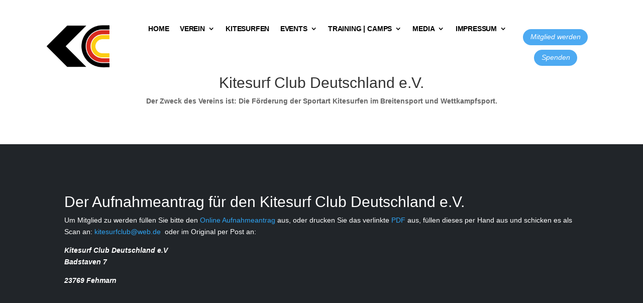

--- FILE ---
content_type: text/html; charset=utf-8
request_url: https://www.google.com/recaptcha/api2/anchor?ar=1&k=6LdDX4EaAAAAAOFn6aIlkgHr4X4n3z-ZDDmZrWwx&co=aHR0cHM6Ly9raXRlc3VyZmNsdWIuZGU6NDQz&hl=en&v=PoyoqOPhxBO7pBk68S4YbpHZ&size=invisible&anchor-ms=20000&execute-ms=30000&cb=kasmecu30swr
body_size: 48509
content:
<!DOCTYPE HTML><html dir="ltr" lang="en"><head><meta http-equiv="Content-Type" content="text/html; charset=UTF-8">
<meta http-equiv="X-UA-Compatible" content="IE=edge">
<title>reCAPTCHA</title>
<style type="text/css">
/* cyrillic-ext */
@font-face {
  font-family: 'Roboto';
  font-style: normal;
  font-weight: 400;
  font-stretch: 100%;
  src: url(//fonts.gstatic.com/s/roboto/v48/KFO7CnqEu92Fr1ME7kSn66aGLdTylUAMa3GUBHMdazTgWw.woff2) format('woff2');
  unicode-range: U+0460-052F, U+1C80-1C8A, U+20B4, U+2DE0-2DFF, U+A640-A69F, U+FE2E-FE2F;
}
/* cyrillic */
@font-face {
  font-family: 'Roboto';
  font-style: normal;
  font-weight: 400;
  font-stretch: 100%;
  src: url(//fonts.gstatic.com/s/roboto/v48/KFO7CnqEu92Fr1ME7kSn66aGLdTylUAMa3iUBHMdazTgWw.woff2) format('woff2');
  unicode-range: U+0301, U+0400-045F, U+0490-0491, U+04B0-04B1, U+2116;
}
/* greek-ext */
@font-face {
  font-family: 'Roboto';
  font-style: normal;
  font-weight: 400;
  font-stretch: 100%;
  src: url(//fonts.gstatic.com/s/roboto/v48/KFO7CnqEu92Fr1ME7kSn66aGLdTylUAMa3CUBHMdazTgWw.woff2) format('woff2');
  unicode-range: U+1F00-1FFF;
}
/* greek */
@font-face {
  font-family: 'Roboto';
  font-style: normal;
  font-weight: 400;
  font-stretch: 100%;
  src: url(//fonts.gstatic.com/s/roboto/v48/KFO7CnqEu92Fr1ME7kSn66aGLdTylUAMa3-UBHMdazTgWw.woff2) format('woff2');
  unicode-range: U+0370-0377, U+037A-037F, U+0384-038A, U+038C, U+038E-03A1, U+03A3-03FF;
}
/* math */
@font-face {
  font-family: 'Roboto';
  font-style: normal;
  font-weight: 400;
  font-stretch: 100%;
  src: url(//fonts.gstatic.com/s/roboto/v48/KFO7CnqEu92Fr1ME7kSn66aGLdTylUAMawCUBHMdazTgWw.woff2) format('woff2');
  unicode-range: U+0302-0303, U+0305, U+0307-0308, U+0310, U+0312, U+0315, U+031A, U+0326-0327, U+032C, U+032F-0330, U+0332-0333, U+0338, U+033A, U+0346, U+034D, U+0391-03A1, U+03A3-03A9, U+03B1-03C9, U+03D1, U+03D5-03D6, U+03F0-03F1, U+03F4-03F5, U+2016-2017, U+2034-2038, U+203C, U+2040, U+2043, U+2047, U+2050, U+2057, U+205F, U+2070-2071, U+2074-208E, U+2090-209C, U+20D0-20DC, U+20E1, U+20E5-20EF, U+2100-2112, U+2114-2115, U+2117-2121, U+2123-214F, U+2190, U+2192, U+2194-21AE, U+21B0-21E5, U+21F1-21F2, U+21F4-2211, U+2213-2214, U+2216-22FF, U+2308-230B, U+2310, U+2319, U+231C-2321, U+2336-237A, U+237C, U+2395, U+239B-23B7, U+23D0, U+23DC-23E1, U+2474-2475, U+25AF, U+25B3, U+25B7, U+25BD, U+25C1, U+25CA, U+25CC, U+25FB, U+266D-266F, U+27C0-27FF, U+2900-2AFF, U+2B0E-2B11, U+2B30-2B4C, U+2BFE, U+3030, U+FF5B, U+FF5D, U+1D400-1D7FF, U+1EE00-1EEFF;
}
/* symbols */
@font-face {
  font-family: 'Roboto';
  font-style: normal;
  font-weight: 400;
  font-stretch: 100%;
  src: url(//fonts.gstatic.com/s/roboto/v48/KFO7CnqEu92Fr1ME7kSn66aGLdTylUAMaxKUBHMdazTgWw.woff2) format('woff2');
  unicode-range: U+0001-000C, U+000E-001F, U+007F-009F, U+20DD-20E0, U+20E2-20E4, U+2150-218F, U+2190, U+2192, U+2194-2199, U+21AF, U+21E6-21F0, U+21F3, U+2218-2219, U+2299, U+22C4-22C6, U+2300-243F, U+2440-244A, U+2460-24FF, U+25A0-27BF, U+2800-28FF, U+2921-2922, U+2981, U+29BF, U+29EB, U+2B00-2BFF, U+4DC0-4DFF, U+FFF9-FFFB, U+10140-1018E, U+10190-1019C, U+101A0, U+101D0-101FD, U+102E0-102FB, U+10E60-10E7E, U+1D2C0-1D2D3, U+1D2E0-1D37F, U+1F000-1F0FF, U+1F100-1F1AD, U+1F1E6-1F1FF, U+1F30D-1F30F, U+1F315, U+1F31C, U+1F31E, U+1F320-1F32C, U+1F336, U+1F378, U+1F37D, U+1F382, U+1F393-1F39F, U+1F3A7-1F3A8, U+1F3AC-1F3AF, U+1F3C2, U+1F3C4-1F3C6, U+1F3CA-1F3CE, U+1F3D4-1F3E0, U+1F3ED, U+1F3F1-1F3F3, U+1F3F5-1F3F7, U+1F408, U+1F415, U+1F41F, U+1F426, U+1F43F, U+1F441-1F442, U+1F444, U+1F446-1F449, U+1F44C-1F44E, U+1F453, U+1F46A, U+1F47D, U+1F4A3, U+1F4B0, U+1F4B3, U+1F4B9, U+1F4BB, U+1F4BF, U+1F4C8-1F4CB, U+1F4D6, U+1F4DA, U+1F4DF, U+1F4E3-1F4E6, U+1F4EA-1F4ED, U+1F4F7, U+1F4F9-1F4FB, U+1F4FD-1F4FE, U+1F503, U+1F507-1F50B, U+1F50D, U+1F512-1F513, U+1F53E-1F54A, U+1F54F-1F5FA, U+1F610, U+1F650-1F67F, U+1F687, U+1F68D, U+1F691, U+1F694, U+1F698, U+1F6AD, U+1F6B2, U+1F6B9-1F6BA, U+1F6BC, U+1F6C6-1F6CF, U+1F6D3-1F6D7, U+1F6E0-1F6EA, U+1F6F0-1F6F3, U+1F6F7-1F6FC, U+1F700-1F7FF, U+1F800-1F80B, U+1F810-1F847, U+1F850-1F859, U+1F860-1F887, U+1F890-1F8AD, U+1F8B0-1F8BB, U+1F8C0-1F8C1, U+1F900-1F90B, U+1F93B, U+1F946, U+1F984, U+1F996, U+1F9E9, U+1FA00-1FA6F, U+1FA70-1FA7C, U+1FA80-1FA89, U+1FA8F-1FAC6, U+1FACE-1FADC, U+1FADF-1FAE9, U+1FAF0-1FAF8, U+1FB00-1FBFF;
}
/* vietnamese */
@font-face {
  font-family: 'Roboto';
  font-style: normal;
  font-weight: 400;
  font-stretch: 100%;
  src: url(//fonts.gstatic.com/s/roboto/v48/KFO7CnqEu92Fr1ME7kSn66aGLdTylUAMa3OUBHMdazTgWw.woff2) format('woff2');
  unicode-range: U+0102-0103, U+0110-0111, U+0128-0129, U+0168-0169, U+01A0-01A1, U+01AF-01B0, U+0300-0301, U+0303-0304, U+0308-0309, U+0323, U+0329, U+1EA0-1EF9, U+20AB;
}
/* latin-ext */
@font-face {
  font-family: 'Roboto';
  font-style: normal;
  font-weight: 400;
  font-stretch: 100%;
  src: url(//fonts.gstatic.com/s/roboto/v48/KFO7CnqEu92Fr1ME7kSn66aGLdTylUAMa3KUBHMdazTgWw.woff2) format('woff2');
  unicode-range: U+0100-02BA, U+02BD-02C5, U+02C7-02CC, U+02CE-02D7, U+02DD-02FF, U+0304, U+0308, U+0329, U+1D00-1DBF, U+1E00-1E9F, U+1EF2-1EFF, U+2020, U+20A0-20AB, U+20AD-20C0, U+2113, U+2C60-2C7F, U+A720-A7FF;
}
/* latin */
@font-face {
  font-family: 'Roboto';
  font-style: normal;
  font-weight: 400;
  font-stretch: 100%;
  src: url(//fonts.gstatic.com/s/roboto/v48/KFO7CnqEu92Fr1ME7kSn66aGLdTylUAMa3yUBHMdazQ.woff2) format('woff2');
  unicode-range: U+0000-00FF, U+0131, U+0152-0153, U+02BB-02BC, U+02C6, U+02DA, U+02DC, U+0304, U+0308, U+0329, U+2000-206F, U+20AC, U+2122, U+2191, U+2193, U+2212, U+2215, U+FEFF, U+FFFD;
}
/* cyrillic-ext */
@font-face {
  font-family: 'Roboto';
  font-style: normal;
  font-weight: 500;
  font-stretch: 100%;
  src: url(//fonts.gstatic.com/s/roboto/v48/KFO7CnqEu92Fr1ME7kSn66aGLdTylUAMa3GUBHMdazTgWw.woff2) format('woff2');
  unicode-range: U+0460-052F, U+1C80-1C8A, U+20B4, U+2DE0-2DFF, U+A640-A69F, U+FE2E-FE2F;
}
/* cyrillic */
@font-face {
  font-family: 'Roboto';
  font-style: normal;
  font-weight: 500;
  font-stretch: 100%;
  src: url(//fonts.gstatic.com/s/roboto/v48/KFO7CnqEu92Fr1ME7kSn66aGLdTylUAMa3iUBHMdazTgWw.woff2) format('woff2');
  unicode-range: U+0301, U+0400-045F, U+0490-0491, U+04B0-04B1, U+2116;
}
/* greek-ext */
@font-face {
  font-family: 'Roboto';
  font-style: normal;
  font-weight: 500;
  font-stretch: 100%;
  src: url(//fonts.gstatic.com/s/roboto/v48/KFO7CnqEu92Fr1ME7kSn66aGLdTylUAMa3CUBHMdazTgWw.woff2) format('woff2');
  unicode-range: U+1F00-1FFF;
}
/* greek */
@font-face {
  font-family: 'Roboto';
  font-style: normal;
  font-weight: 500;
  font-stretch: 100%;
  src: url(//fonts.gstatic.com/s/roboto/v48/KFO7CnqEu92Fr1ME7kSn66aGLdTylUAMa3-UBHMdazTgWw.woff2) format('woff2');
  unicode-range: U+0370-0377, U+037A-037F, U+0384-038A, U+038C, U+038E-03A1, U+03A3-03FF;
}
/* math */
@font-face {
  font-family: 'Roboto';
  font-style: normal;
  font-weight: 500;
  font-stretch: 100%;
  src: url(//fonts.gstatic.com/s/roboto/v48/KFO7CnqEu92Fr1ME7kSn66aGLdTylUAMawCUBHMdazTgWw.woff2) format('woff2');
  unicode-range: U+0302-0303, U+0305, U+0307-0308, U+0310, U+0312, U+0315, U+031A, U+0326-0327, U+032C, U+032F-0330, U+0332-0333, U+0338, U+033A, U+0346, U+034D, U+0391-03A1, U+03A3-03A9, U+03B1-03C9, U+03D1, U+03D5-03D6, U+03F0-03F1, U+03F4-03F5, U+2016-2017, U+2034-2038, U+203C, U+2040, U+2043, U+2047, U+2050, U+2057, U+205F, U+2070-2071, U+2074-208E, U+2090-209C, U+20D0-20DC, U+20E1, U+20E5-20EF, U+2100-2112, U+2114-2115, U+2117-2121, U+2123-214F, U+2190, U+2192, U+2194-21AE, U+21B0-21E5, U+21F1-21F2, U+21F4-2211, U+2213-2214, U+2216-22FF, U+2308-230B, U+2310, U+2319, U+231C-2321, U+2336-237A, U+237C, U+2395, U+239B-23B7, U+23D0, U+23DC-23E1, U+2474-2475, U+25AF, U+25B3, U+25B7, U+25BD, U+25C1, U+25CA, U+25CC, U+25FB, U+266D-266F, U+27C0-27FF, U+2900-2AFF, U+2B0E-2B11, U+2B30-2B4C, U+2BFE, U+3030, U+FF5B, U+FF5D, U+1D400-1D7FF, U+1EE00-1EEFF;
}
/* symbols */
@font-face {
  font-family: 'Roboto';
  font-style: normal;
  font-weight: 500;
  font-stretch: 100%;
  src: url(//fonts.gstatic.com/s/roboto/v48/KFO7CnqEu92Fr1ME7kSn66aGLdTylUAMaxKUBHMdazTgWw.woff2) format('woff2');
  unicode-range: U+0001-000C, U+000E-001F, U+007F-009F, U+20DD-20E0, U+20E2-20E4, U+2150-218F, U+2190, U+2192, U+2194-2199, U+21AF, U+21E6-21F0, U+21F3, U+2218-2219, U+2299, U+22C4-22C6, U+2300-243F, U+2440-244A, U+2460-24FF, U+25A0-27BF, U+2800-28FF, U+2921-2922, U+2981, U+29BF, U+29EB, U+2B00-2BFF, U+4DC0-4DFF, U+FFF9-FFFB, U+10140-1018E, U+10190-1019C, U+101A0, U+101D0-101FD, U+102E0-102FB, U+10E60-10E7E, U+1D2C0-1D2D3, U+1D2E0-1D37F, U+1F000-1F0FF, U+1F100-1F1AD, U+1F1E6-1F1FF, U+1F30D-1F30F, U+1F315, U+1F31C, U+1F31E, U+1F320-1F32C, U+1F336, U+1F378, U+1F37D, U+1F382, U+1F393-1F39F, U+1F3A7-1F3A8, U+1F3AC-1F3AF, U+1F3C2, U+1F3C4-1F3C6, U+1F3CA-1F3CE, U+1F3D4-1F3E0, U+1F3ED, U+1F3F1-1F3F3, U+1F3F5-1F3F7, U+1F408, U+1F415, U+1F41F, U+1F426, U+1F43F, U+1F441-1F442, U+1F444, U+1F446-1F449, U+1F44C-1F44E, U+1F453, U+1F46A, U+1F47D, U+1F4A3, U+1F4B0, U+1F4B3, U+1F4B9, U+1F4BB, U+1F4BF, U+1F4C8-1F4CB, U+1F4D6, U+1F4DA, U+1F4DF, U+1F4E3-1F4E6, U+1F4EA-1F4ED, U+1F4F7, U+1F4F9-1F4FB, U+1F4FD-1F4FE, U+1F503, U+1F507-1F50B, U+1F50D, U+1F512-1F513, U+1F53E-1F54A, U+1F54F-1F5FA, U+1F610, U+1F650-1F67F, U+1F687, U+1F68D, U+1F691, U+1F694, U+1F698, U+1F6AD, U+1F6B2, U+1F6B9-1F6BA, U+1F6BC, U+1F6C6-1F6CF, U+1F6D3-1F6D7, U+1F6E0-1F6EA, U+1F6F0-1F6F3, U+1F6F7-1F6FC, U+1F700-1F7FF, U+1F800-1F80B, U+1F810-1F847, U+1F850-1F859, U+1F860-1F887, U+1F890-1F8AD, U+1F8B0-1F8BB, U+1F8C0-1F8C1, U+1F900-1F90B, U+1F93B, U+1F946, U+1F984, U+1F996, U+1F9E9, U+1FA00-1FA6F, U+1FA70-1FA7C, U+1FA80-1FA89, U+1FA8F-1FAC6, U+1FACE-1FADC, U+1FADF-1FAE9, U+1FAF0-1FAF8, U+1FB00-1FBFF;
}
/* vietnamese */
@font-face {
  font-family: 'Roboto';
  font-style: normal;
  font-weight: 500;
  font-stretch: 100%;
  src: url(//fonts.gstatic.com/s/roboto/v48/KFO7CnqEu92Fr1ME7kSn66aGLdTylUAMa3OUBHMdazTgWw.woff2) format('woff2');
  unicode-range: U+0102-0103, U+0110-0111, U+0128-0129, U+0168-0169, U+01A0-01A1, U+01AF-01B0, U+0300-0301, U+0303-0304, U+0308-0309, U+0323, U+0329, U+1EA0-1EF9, U+20AB;
}
/* latin-ext */
@font-face {
  font-family: 'Roboto';
  font-style: normal;
  font-weight: 500;
  font-stretch: 100%;
  src: url(//fonts.gstatic.com/s/roboto/v48/KFO7CnqEu92Fr1ME7kSn66aGLdTylUAMa3KUBHMdazTgWw.woff2) format('woff2');
  unicode-range: U+0100-02BA, U+02BD-02C5, U+02C7-02CC, U+02CE-02D7, U+02DD-02FF, U+0304, U+0308, U+0329, U+1D00-1DBF, U+1E00-1E9F, U+1EF2-1EFF, U+2020, U+20A0-20AB, U+20AD-20C0, U+2113, U+2C60-2C7F, U+A720-A7FF;
}
/* latin */
@font-face {
  font-family: 'Roboto';
  font-style: normal;
  font-weight: 500;
  font-stretch: 100%;
  src: url(//fonts.gstatic.com/s/roboto/v48/KFO7CnqEu92Fr1ME7kSn66aGLdTylUAMa3yUBHMdazQ.woff2) format('woff2');
  unicode-range: U+0000-00FF, U+0131, U+0152-0153, U+02BB-02BC, U+02C6, U+02DA, U+02DC, U+0304, U+0308, U+0329, U+2000-206F, U+20AC, U+2122, U+2191, U+2193, U+2212, U+2215, U+FEFF, U+FFFD;
}
/* cyrillic-ext */
@font-face {
  font-family: 'Roboto';
  font-style: normal;
  font-weight: 900;
  font-stretch: 100%;
  src: url(//fonts.gstatic.com/s/roboto/v48/KFO7CnqEu92Fr1ME7kSn66aGLdTylUAMa3GUBHMdazTgWw.woff2) format('woff2');
  unicode-range: U+0460-052F, U+1C80-1C8A, U+20B4, U+2DE0-2DFF, U+A640-A69F, U+FE2E-FE2F;
}
/* cyrillic */
@font-face {
  font-family: 'Roboto';
  font-style: normal;
  font-weight: 900;
  font-stretch: 100%;
  src: url(//fonts.gstatic.com/s/roboto/v48/KFO7CnqEu92Fr1ME7kSn66aGLdTylUAMa3iUBHMdazTgWw.woff2) format('woff2');
  unicode-range: U+0301, U+0400-045F, U+0490-0491, U+04B0-04B1, U+2116;
}
/* greek-ext */
@font-face {
  font-family: 'Roboto';
  font-style: normal;
  font-weight: 900;
  font-stretch: 100%;
  src: url(//fonts.gstatic.com/s/roboto/v48/KFO7CnqEu92Fr1ME7kSn66aGLdTylUAMa3CUBHMdazTgWw.woff2) format('woff2');
  unicode-range: U+1F00-1FFF;
}
/* greek */
@font-face {
  font-family: 'Roboto';
  font-style: normal;
  font-weight: 900;
  font-stretch: 100%;
  src: url(//fonts.gstatic.com/s/roboto/v48/KFO7CnqEu92Fr1ME7kSn66aGLdTylUAMa3-UBHMdazTgWw.woff2) format('woff2');
  unicode-range: U+0370-0377, U+037A-037F, U+0384-038A, U+038C, U+038E-03A1, U+03A3-03FF;
}
/* math */
@font-face {
  font-family: 'Roboto';
  font-style: normal;
  font-weight: 900;
  font-stretch: 100%;
  src: url(//fonts.gstatic.com/s/roboto/v48/KFO7CnqEu92Fr1ME7kSn66aGLdTylUAMawCUBHMdazTgWw.woff2) format('woff2');
  unicode-range: U+0302-0303, U+0305, U+0307-0308, U+0310, U+0312, U+0315, U+031A, U+0326-0327, U+032C, U+032F-0330, U+0332-0333, U+0338, U+033A, U+0346, U+034D, U+0391-03A1, U+03A3-03A9, U+03B1-03C9, U+03D1, U+03D5-03D6, U+03F0-03F1, U+03F4-03F5, U+2016-2017, U+2034-2038, U+203C, U+2040, U+2043, U+2047, U+2050, U+2057, U+205F, U+2070-2071, U+2074-208E, U+2090-209C, U+20D0-20DC, U+20E1, U+20E5-20EF, U+2100-2112, U+2114-2115, U+2117-2121, U+2123-214F, U+2190, U+2192, U+2194-21AE, U+21B0-21E5, U+21F1-21F2, U+21F4-2211, U+2213-2214, U+2216-22FF, U+2308-230B, U+2310, U+2319, U+231C-2321, U+2336-237A, U+237C, U+2395, U+239B-23B7, U+23D0, U+23DC-23E1, U+2474-2475, U+25AF, U+25B3, U+25B7, U+25BD, U+25C1, U+25CA, U+25CC, U+25FB, U+266D-266F, U+27C0-27FF, U+2900-2AFF, U+2B0E-2B11, U+2B30-2B4C, U+2BFE, U+3030, U+FF5B, U+FF5D, U+1D400-1D7FF, U+1EE00-1EEFF;
}
/* symbols */
@font-face {
  font-family: 'Roboto';
  font-style: normal;
  font-weight: 900;
  font-stretch: 100%;
  src: url(//fonts.gstatic.com/s/roboto/v48/KFO7CnqEu92Fr1ME7kSn66aGLdTylUAMaxKUBHMdazTgWw.woff2) format('woff2');
  unicode-range: U+0001-000C, U+000E-001F, U+007F-009F, U+20DD-20E0, U+20E2-20E4, U+2150-218F, U+2190, U+2192, U+2194-2199, U+21AF, U+21E6-21F0, U+21F3, U+2218-2219, U+2299, U+22C4-22C6, U+2300-243F, U+2440-244A, U+2460-24FF, U+25A0-27BF, U+2800-28FF, U+2921-2922, U+2981, U+29BF, U+29EB, U+2B00-2BFF, U+4DC0-4DFF, U+FFF9-FFFB, U+10140-1018E, U+10190-1019C, U+101A0, U+101D0-101FD, U+102E0-102FB, U+10E60-10E7E, U+1D2C0-1D2D3, U+1D2E0-1D37F, U+1F000-1F0FF, U+1F100-1F1AD, U+1F1E6-1F1FF, U+1F30D-1F30F, U+1F315, U+1F31C, U+1F31E, U+1F320-1F32C, U+1F336, U+1F378, U+1F37D, U+1F382, U+1F393-1F39F, U+1F3A7-1F3A8, U+1F3AC-1F3AF, U+1F3C2, U+1F3C4-1F3C6, U+1F3CA-1F3CE, U+1F3D4-1F3E0, U+1F3ED, U+1F3F1-1F3F3, U+1F3F5-1F3F7, U+1F408, U+1F415, U+1F41F, U+1F426, U+1F43F, U+1F441-1F442, U+1F444, U+1F446-1F449, U+1F44C-1F44E, U+1F453, U+1F46A, U+1F47D, U+1F4A3, U+1F4B0, U+1F4B3, U+1F4B9, U+1F4BB, U+1F4BF, U+1F4C8-1F4CB, U+1F4D6, U+1F4DA, U+1F4DF, U+1F4E3-1F4E6, U+1F4EA-1F4ED, U+1F4F7, U+1F4F9-1F4FB, U+1F4FD-1F4FE, U+1F503, U+1F507-1F50B, U+1F50D, U+1F512-1F513, U+1F53E-1F54A, U+1F54F-1F5FA, U+1F610, U+1F650-1F67F, U+1F687, U+1F68D, U+1F691, U+1F694, U+1F698, U+1F6AD, U+1F6B2, U+1F6B9-1F6BA, U+1F6BC, U+1F6C6-1F6CF, U+1F6D3-1F6D7, U+1F6E0-1F6EA, U+1F6F0-1F6F3, U+1F6F7-1F6FC, U+1F700-1F7FF, U+1F800-1F80B, U+1F810-1F847, U+1F850-1F859, U+1F860-1F887, U+1F890-1F8AD, U+1F8B0-1F8BB, U+1F8C0-1F8C1, U+1F900-1F90B, U+1F93B, U+1F946, U+1F984, U+1F996, U+1F9E9, U+1FA00-1FA6F, U+1FA70-1FA7C, U+1FA80-1FA89, U+1FA8F-1FAC6, U+1FACE-1FADC, U+1FADF-1FAE9, U+1FAF0-1FAF8, U+1FB00-1FBFF;
}
/* vietnamese */
@font-face {
  font-family: 'Roboto';
  font-style: normal;
  font-weight: 900;
  font-stretch: 100%;
  src: url(//fonts.gstatic.com/s/roboto/v48/KFO7CnqEu92Fr1ME7kSn66aGLdTylUAMa3OUBHMdazTgWw.woff2) format('woff2');
  unicode-range: U+0102-0103, U+0110-0111, U+0128-0129, U+0168-0169, U+01A0-01A1, U+01AF-01B0, U+0300-0301, U+0303-0304, U+0308-0309, U+0323, U+0329, U+1EA0-1EF9, U+20AB;
}
/* latin-ext */
@font-face {
  font-family: 'Roboto';
  font-style: normal;
  font-weight: 900;
  font-stretch: 100%;
  src: url(//fonts.gstatic.com/s/roboto/v48/KFO7CnqEu92Fr1ME7kSn66aGLdTylUAMa3KUBHMdazTgWw.woff2) format('woff2');
  unicode-range: U+0100-02BA, U+02BD-02C5, U+02C7-02CC, U+02CE-02D7, U+02DD-02FF, U+0304, U+0308, U+0329, U+1D00-1DBF, U+1E00-1E9F, U+1EF2-1EFF, U+2020, U+20A0-20AB, U+20AD-20C0, U+2113, U+2C60-2C7F, U+A720-A7FF;
}
/* latin */
@font-face {
  font-family: 'Roboto';
  font-style: normal;
  font-weight: 900;
  font-stretch: 100%;
  src: url(//fonts.gstatic.com/s/roboto/v48/KFO7CnqEu92Fr1ME7kSn66aGLdTylUAMa3yUBHMdazQ.woff2) format('woff2');
  unicode-range: U+0000-00FF, U+0131, U+0152-0153, U+02BB-02BC, U+02C6, U+02DA, U+02DC, U+0304, U+0308, U+0329, U+2000-206F, U+20AC, U+2122, U+2191, U+2193, U+2212, U+2215, U+FEFF, U+FFFD;
}

</style>
<link rel="stylesheet" type="text/css" href="https://www.gstatic.com/recaptcha/releases/PoyoqOPhxBO7pBk68S4YbpHZ/styles__ltr.css">
<script nonce="4g1LoH9H0tkI2U2klseptw" type="text/javascript">window['__recaptcha_api'] = 'https://www.google.com/recaptcha/api2/';</script>
<script type="text/javascript" src="https://www.gstatic.com/recaptcha/releases/PoyoqOPhxBO7pBk68S4YbpHZ/recaptcha__en.js" nonce="4g1LoH9H0tkI2U2klseptw">
      
    </script></head>
<body><div id="rc-anchor-alert" class="rc-anchor-alert"></div>
<input type="hidden" id="recaptcha-token" value="[base64]">
<script type="text/javascript" nonce="4g1LoH9H0tkI2U2klseptw">
      recaptcha.anchor.Main.init("[\x22ainput\x22,[\x22bgdata\x22,\x22\x22,\[base64]/[base64]/[base64]/bmV3IHJbeF0oY1swXSk6RT09Mj9uZXcgclt4XShjWzBdLGNbMV0pOkU9PTM/bmV3IHJbeF0oY1swXSxjWzFdLGNbMl0pOkU9PTQ/[base64]/[base64]/[base64]/[base64]/[base64]/[base64]/[base64]/[base64]\x22,\[base64]\\u003d\\u003d\x22,\x22w6IsCG0dOSx0wojCojQRcn7CsXUpOsKVWCQGOUhfRQ91AcO5w4bCqcK3w5Fsw7E5fcKmNcOlwrVBwrHDvcOkLgwRAjnDjcOgw4JKZcOhwp/CmEZvw77DpxHCuMKpFsKFw4ZOHkM+ODtNwph4ZALDrsKNOcOmSsKSdsKkwrnDhcOYeG9TChHChsOmUX/CpFXDnwAXw5JbCMOcwptHw4rCiURxw7HDhMKqwrZUB8KuwpnCk27DvMK9w7ZsPDQFwpnCi8O6wrPCjyg3WVwUKWPCisKMwrHCqMOGwrdKw7Imw5TChMOJw5lGd0/Cl0/[base64]/w6nDkMOMwpTCpivDusOuw4FnD8OkfMOObDPCqyrCkMK4HVDDg8K1KcKKEXXDpsOIKCQhw43DnsKvJMOCMmTCgj/[base64]/CinBfw5h6wo/CvCdgwofCoDDDn3A7WTzDnDPDjzZfw5gxbcKJI8KSLXrDssOXwpHCrsKowrnDgcOYLcKrasO+wrl+wp3DjcKiwpITwo/DrMKJBkDCuwk/wofDuxDCv2bCsMK0wrMOwrrComTCsQVYJcOVw43ChsOeODrCjsOXwp4Qw4jChhvCl8OEfMONwoDDgsKswpE/AsOEG8Osw6fDqgnCqMOiwq/CkXTDgTg0f8O4ScKeWcKhw5g3woXDoic7FsO2w4nClW0+G8ODwrDDu8OQBMKNw53DlsOkw6dpakZGwooHN8Kdw5rDsjgwwqvDnnPCmQLDtsKFw5MPZ8KFwp9SJhx/w53DpERaTWU1XcKXUcOVZBTChnjCqGsrOgsUw7jCtkIJI8KyNcO1ZC3DtU5TCMKtw7MsccOPwqVyYcKxwrTCg1cnQl9PHDsNF8KSw7TDrsKwfMKsw5lzw6vCvDTCuRJNw5/Con/DicKzwq4mwoLDq2XCt0pLwokQw4LDmQIWwrB+w5XChlPCngd2H0xwcyhPwp7Cg8OtJsKBbT0/YcOawo7CrMKMw5TChsOrwroZcgzDpwcrw6YTScObwpfDqnfDgMO9w7QWw6fCksKCQDPCg8K0w6HCum8NKWvCt8O/wqdjKEt6RsOqw5PCqMOPHlciwrLCrMOUw57CmsKAwqgSPsOSSMO+w4ciw63DqkRTVTsxLcOTcknCh8O9TFJZw4HCt8Kvw7F+KwXCnH3CjcOeGsO6dgDCpyF2w7AYOUfDosO/[base64]/a8OxPQs9cirCk8OUOMOPLMOAVcKbw4DChsOXw7EAw6UFw6XCrkxrdkojwqPCj8K5wrwewqAPSlF1w6HDsXzCr8OcemXDncOFw6bCmXPDqDrDgsKgd8OFQsO7H8KqwrFRwoNHGlXCicOrecO2MnBaXsKED8Kqw6PCkMO+w5xZOV/[base64]/DmsKTw4Z5w5USQsKpw74uwqnCs8ONw68RNXNYWzjDicKJKz/CssKOw6TCosK0w7ATDsOHW0pwSBnDk8Opwr1ZI13ClcKawrJyTTFHwpsfOkrDnQ/CgnQzw6/DiFbCk8OMM8KLw5Uew6sCdC8tewdBw6zDvhVHw43CqCLCug9daR7CscOJPmHCusOnYsO9wrYgwqvCtEFYwrMqw5pZw7nChcO5e03CmMKJw4nDtg3DkMOvw63DhsKFTsKvw4rCtzw7DcOawogjFnsHwpfDhD7DsSY6EATCqA/Cowx4E8OaATUtwowzw5tcwoPCuTXDvyDCtcO+SlhOTcOxeR3DgHwMAH0swpnDtMOCbRJ4fcK3RsKAw6E8w63Dm8Opw7tPHHUZPGd6FMOPNsKKesOcITHCgF/DhFzDqF1OKhgNwpEnNlTDpH8SBsOPwos7d8Kyw6ZjwplKwoTCtsKXwrzDpzrDqAnClxhxw4pQw6fDuMKqw7/DoCEhwoXDmUzCt8KkwrQnw4PCvEzCrzVBc2paKAfCm8O1wrNSwr7DuDrDvsOFwpsYw6bDvMKoE8KkB8O4CTrCoTIuw4/DsMO2w5DDj8KrF8O/DnwVwotwQmTDsMODwqpEw6DDpXDDm2XClcKKYMOdwo9cw5ReBGbCkG3DvQxhfxTCnlXDmMK6RGnDn0shw7zChcOAwqfCo01pw7B/N0/Cmw5pw7vDpcOyKMOKTgg1WmfCuS7CtsOmwq3DnMOowpLDmsO0woN8w63CkcOzXloSwpRMwqPCl3XDjMO+w6YmQcOMw68pFcOqwr9Xw6o4M17DvMOTIcOrUsKCwrrDtcORwoh3fWA7w4nDoXkbX3TCg8OJChBqwp/DuMK+wqgoSMOrMUAeNsK0O8OUwpnCoMKwXcKKwqDDj8KcbMKJOMK2QDZHw5saeDYATcOQOWt/dl3Cg8K5w6EtUmRzIsKNw4fCnSFbIgdTVsKfw7fCuMOAwqPDtMKgWcO8w6LDjcKZdiXCgMOlw4jDhsKYwopsbcOewr/CgHbDuQHCscOyw4DDtXjDglk0XWYXw54ZIcKzAcKGw5pLw5c1wrLDnMORw6Myw4zDo0MDw4c0QsKpAW/[base64]/NDo3esOoDsOXTsKbJ8OBLj4XHnYobsOTHSgpe3zDk1Z0w4t8cQVNbcORRG/Cn1dCw5kxwqYCRmxkwp3Dg8KMRUZOwrtqw5Jxw7TDrwDDmXXCqMOfWgDCtTjCvsOsBMKzwpATf8KlGxbDlMKFw6zDuX/DtV3Dg3cUw6DCt1bDr8KNT8OkSzRhLCrCv8K3wqM7wql+w7YVw4nCp8KlL8KOeMORw7R6TykDTMOwTC8FwrFeDhNdwoYKwo5LRR4WNgVJwqPDmA3DqU3Dj8ODwpkVw4HCkz7DhcO4S2LDmVtfwqHCkxZYZBXDqzVRw7rDnn4hwq/ClcOsw4XDoSvCvynDgVRFexYUw4TCrCYxwqvCs8ODwrzDmnEhw7gHO0/Cpzlfwr3DisOkKwnCv8K1bCvCqwjCtcO6w5jCs8KywqDDncOIV3TCgsOxZHYlLsKcwrHDuBMKa1gmRcKhPcKySW/[base64]/CkgPDqgbDqHEdJHJGQXkhw5AHw5zCnVbDncKGelYCIArDssKtw6UUw51fTwXCrsOOwpPDgsOow5bChDfDkcOMw60jwqHDocKpw7k0FCXDnsKMd8K1P8K/[base64]/CrTbDh0I4wrs9dcKawprDqm3CqMK7LMKlQTvDgcOyQ0R0wpTDqsKoZk3CpDkGwoHDqXMzK3FYGX1nwqV6bDFfw6/CswlAbULDj0vCtcOlwqV1wqjDs8OnBMO6wpgRwqLDsA5vwpfCnlbClxBiwplnw50TO8Kna8KLAcKTwox+w67CjXBBwpzCszBMw7spw71PBsOmw5knEMK8KcOJwr1NNcK/B1bDtgLCosKVwoswJ8OzwpvDjV/DtsKEasKgO8KAwr8/JhVowpM2wpvChsOgwrF8w6tJOHMJLhHCosK3TcKNw73DqcKyw7FIwpUsJ8KXBVvDp8K+woXCi8OewrcFGMK3dRrCksKhwrbDp1ZCYsK7dznCsUvChcOhe24mw74dIMOPwrvDmyAxVmBbwqrCnhfDocKXw77CkQLCt8OxBDXDknoWw6l8w5/ClFTCs8O9wpLCnsKRZl0XKMOoSi0/w4zDssOoSCMuw7kQwrLCpMOdVFk1WMObwroaL8K4MD4pw4HDisODwoVJZMOLWMKywogcw5gFRsOcw4siw4nCgsKhHUbCq8K6w6Fkwo8/w4bCo8K9IlduNcOoLsKIOF7DoyLDt8K0wq0FwoE5wqHCgksBdXXCsMKPwoDDk8KWw57ChAccGnoAw6ttw47Cv1ttI3zCtl/Dk8OPw4rDjBLCvMO3FU7CrcK8ATvDmMOiwo0peMOLwrTCshzDpMOibcKKJ8Okwp/CkRTCtsKuTcKOw4LDhhV5w7Z5SsOgwpTDmXkBwp0ZwqfCnWfCtCELw6XCqWnDhFwXNMKtNj3Cm3F1GcODH10ULcKsMsOHbCfCgQPDicO3Y2RiwqpRwoVFRMK6w4vCkMKrcFPCtsOow6sEw4oLwo5OWgvDtcO+wq4BwqDDoivCujXCrMO/[base64]/TsOow4PClcK9w7UEwqXDnX3Ch8KXAHbCgsK8YW4/[base64]/[base64]/Q19cKcKIZHo2wo8be8K2IQbClsOfw5tOwovDvsOvZcKyw6nCqU3CjFxFwpPDn8KNw6vDqBbDusKtwprChcO3WcK0JMKXfMKDw4fDvMOGRMKQw7/CmsKNwpIkQQnDmX/DvlhNw4VpD8Orwr9EJcKsw4sYcsKVOsONwrJCw4ZHQwXCvsOrWzjDnFnCvyLCusK1LcO/[base64]/CrjkLw6IgQio3w47DjcKQwrURw7TChUIQw4nDiV94Q8KRFcO2wqLCuUd5wofDqRsSJF/CgDMjw6Edw6LDrgo+wpQZZVLCl8Kzwo7DoijDocOAwq8jfMK8bMKxXysmw4zDjXHCrcKtfSJSQhszYSjCg1p7W1INwqIbdTRPWsKowr5ywpfCjsOkwoHCl8OUBjIuw5HCt8O3KGk/[base64]/[base64]/aMKHDTxXwq5Iw6Jqf8KwFsOTwoLCksOfw7rDuB5/eMK+BiXCkXwHTAMtwrY5WFBMDsKiN2AabRxpI1Nma1k3U8OSQRNxwo7DiGzDhsKBw701w7rCoj3DpUVwfcONw6bCmUUDVcKAMXXCvcOCwoIrw7TCrnEWwq/CtMOkw4rDn8OvPMKXwqzDrg51CcObwoY2w4QEwqQ+MkgiBGkCM8KvwoTDq8KmCMOXwqzCvXV0w63Clxk4wrRMw6U7w7w8YcK6H8OEwok5McOvwoYYFxlXwqEpFHZ6w7cCfMK6wrfDlk7CjcKGwqnDpinCsznDkMOVesONf8OywoQ7w7EUH8KVwpoaRMK1w64zw4PDsQ/DkGprTirDpCYyO8KNwrvDssONfljCinJ/wpcxw7oqwpDCtzMxXFXDk8OvwpZHwpzDicK0w7FNZnxAwojDscOMwq/DkcKRw7sXAsKuworDgsKhUcKmMMOYEEZZCcO6wpPClRcTw6bDjEgDwpBcw6bDjmRGZcKdWcKNRcKQTMOtw7c9P8OCPCfDj8OEF8KDwooeYHDCi8Kew5/DgDnCsnELelZDGG0ow4/[base64]/CigTCt03CvjrDscOlw7tOwqgOw4x/fUTCmXbDomrDn8OxK3gAU8ONAkIGShzDuWAgTiXDl24cIcOgwrVOITJJESjDpMKqQVN0wpvCtjjDgsK7wq8IBG/Dp8OuFUvDujY0XMK7dkw/[base64]/CqzvCgMKXFsO9w6HCuU7CkcODMMOuGsKSaSt/wrEDa8ONLMOdIMOsw7/DhDXCv8KXwpMRfsOLGU/CoVt/w4VLaMOUMzp1ZcOVwrZFV3HDuljDv33DtCrChzEdwqMsw6jCnQbCmg5WwrZQw6fDqhPDr8OcCW/Cml7DjsO8wpTDtsONISHDq8O6w7o7wpnCuMKUwozDl2dTHW1fw55Mw4Z1FBHCjkUGw4jCoMKsCTgNXsKCwq7DsiY/[base64]/McKzw6IyGcOMA8OAfVrDlsKBDwnCvx/Dv8OWUcOLdH1sYcKNQi3Dk8OvSsO1w5Z1S8O/QFbCrFoVfMKcwojDnHjDt8KAJAUqBB3Chxxdw70vYMOlwrfDjSRTwq8bwrvDtxvCuk3CrFvDqMKAwohPOsKlQsKQw4x0woLDjTrDhMKww6fDksOyCcKnXMOobDwXw6HCrT/CsEzCkHp+w5MGw5DCkcOMw5N9EsKZbMO0w6bDrsKbKcKEwpLCuXHCrXLCmiTCo2Zzw7p4UcKUw51CS0sAw6rDplRPYD/ChQDCjcOpK212w5DCigfDtnwRw6l0wovDl8O2w6t8Y8KbAcKeGsO1w74rwrbCtQASOMKOJMKkwpHCtsK0wpbDqsKWScKqw6rCqcKVw4rCjsKXw6YDw5khXnhrIcKYwoDDg8KoQxNcKHlFw4QnAGbClMKdGMKHw4XDgsOQw7nCocOzHsOIBy/DuMKMOsOOSzjDmcK3woVlwp/[base64]/InbDrkZ0w6vDnFjCp8KWwqHCsS3CpMO2wr84w58owq5mwovDksOHworCgzN1IV10TEUNwpTDnMOzwovCisKjwqvDuH3CthodMV5oNMK2eiTDnSxAw7bCvcKBdsOJwpZlQsKHwrnCqMONwoIEw5HDosOPw6TDssKyEsOTYTbCh8KXw5fCuh7DrjXDusOowq/DnyVPwoAZw68DwpDDjMOjYSpuRB3Dg8K7N2rCvsOjw5jDoExjw6DDiXHCi8K9wrrCul/CuhEUIVxswqfDqVvDoU9EVcOJwocnRDjDuUxWFcKZw4rCj0Njw5zDrsOcazjDjknDi8KFFsOoemLDgMKYIDMaGGgCdTNiwozCqlLCiQFGwrDChj/ChUtaP8KywqzDlmfCgUk3wq3CnsO7BhTDosO+UMOAO3MXbC7DuyNGwroEwo7DmxzCrQUowrvCrsO1SMKoCMKDw6vDq8KGw6FyJMONCcKoP1DCogfDhEUzBDrCjsOEwoMjLGl8w6PDmS8+ZTzCglNCBMK1fAp/w53CpnLCmQAYwr9uw7cMQDvCksKzLm8nMSFkw5DDrzJhwrHDqcOlbyfDvMORwqzDj0fCl2rDjsKaw6fCgsOPw5pLZ8OFwqTDlhnCuQDDtWbCkXxJwq9Hw5TDli/DsxQYA8Kgb8Ovw7xuw5owGULCmEtmwrsKXMK/[base64]/DpcKKecOnXcO9dgzCnWrDnTLDgmfCpsKGGsKhMcOtVUfDpxTDoATCi8OmwrTCtsKHwqEvCsOGwq9PayTDrlDDhVbCgHvDgzMYS0fDt8Oww4fDj8KDwr/Coj5RWGjDk3hhFcKuw6PDtcKjwpvCul3DkRcxSUsMC31OdGzDqh7CusK8wprChMKGCcOHwrbDpsODQkHDiErDq1XDjMKSBsOcwo3DgsKSw7PDoMK1JQEQwr1Gwp/[base64]/KMKZWQzDtcOveMOKGsKAdCnDiw4HeF/Cr8O3NsKjw6/DrMK7DsOTw4Ygw4gewqbDqyR9WS3DjEPCkGFgPMO7R8KNfsO2E8KuKsK8wpMGw5rDiQbDi8OTZ8OLwo/DrmvCn8Oawo8sZHZTw485w4TCsTvCginDiyY1Q8OuJcO2w48DJ8Kxw7o+UkTDpTBuwr/CsjfCjEB7TTXDncOYF8KhGMONw58Qw7EfZ8OkbWJGwqDDscOWw7DCpMOcNXJ7LcOnd8OOw7jDusOmHsKAA8KmwrlABcOObcOyXcOWHcO/Q8Oswo7Cvxhowo9wcsKzUnQKPcOBwqzDtQrCngFIw5rCqHLCt8KTw5vCnS/Cl8OHworCt8OrbsO/BnHCgsKTEsOuBwwXB3R4c1jCilx7wqfCjyzDrTTClcKwGcKzLmsCLVPCjcKOw70ZKR7Dn8O1woHDisKIw4QBFsOowoZME8O9B8OQRMKpwr3CscKYcFHDqy56K3ohw4MZV8OFeDZ/[base64]/DhXzClmNfUl1SLsKbWE3ChcKHw4t7WArCg8K1BcOLDxxawrBbeVVsZSMvw65ZZmR6w7Uvw50eYMO4w4tlXcOZwrDCmn9QZ8KbwoLCmcOxTsOVY8OWMn7Ds8KgwqAwwoAEwrp/TcK3w4g/[base64]/wqVJwrLCkBbCth97M8Ogw4rCjsKFwopdGy/DjSLDtcK1wptQwqQXwrorwqsswqUUeBTDpQJbeDItMMKLZ3zDk8OpPHLCr3dKIl9Ew7srw5TCkRQBwokqEQvCtDExw7jDgzc2w6DDlE/DsRMIOMOKw7/DvXkRwqDDn1l4w7oUFsKmTcKCTcKUF8KBKsKhImVxw7tFw6fDkQ8oFzlCwrjCncKfDRgNwp7DnnMvwpc1w77CkCPDoSTCqx/DjMOYSsKmw7Z9wo0Jw4ZGL8Otw7fDpFAMX8O8QGrDgWjDqsO7bDXCtiofdkFrWMKwLxYnw5MqwrrDjU1Mw7zDpMOAw4jCn3cYCMKlwrDDtcOtwqp9woAhU3swSX3CsynDj3LDgHjCssOHB8KYw4DCrifCpCNYw4szKMKYDH/[base64]/DvAHCqik8wpNrOcOxw5BDw7fDjMOqShbDmsOKw4I/Oz5yw5cWXiVQw79tU8OZwrDDs8KvVlIVSRnDiMOcwprDgUzDrsKdccKNNTzDkMKkVxPCrlNyZg5qRcOQwrnDkcKPw63DpB8+csKZH2HCh183wohjwqLCr8KREChDNMKKQ8ONdwrCuDDDrcOwPllzegAUwobDlF7DrFLCtwrDnMORIsK/KcKnwonDpcOYOidmwr/[base64]/[base64]/LBxIeMKzM8KZw5wMLUXDq8Kww6DCt8KsGEzDkhXCp8OuNsO3BlPCgcKmw70gw58WwpPDmXQpwr/CvCnCncKRwrgxQBh6w4QpwrzDlsKRRQjDjC/CnsK/bsOOc1BawrXDnA/[base64]/w6kkw6LDkHjDhCo3wqDDjlRnwprDmcOEB8OOwq7DocOBPCgIw4jCn3c/N8O+wr4NRcOCw6ofWlFUBsOUX8KYT3LDpituwoVNw6/DiMKPwoojTcO9w6HCr8Okwr7DvmDDmwZ3wonCtMOHwobDqMOdF8KywpN/X31Td8KBwr7CmgZaMTTCo8KnTWp/w7PDngAcw7NbZMK/N8K5fcOcSUgaPsO6wrbCvU88wqERPsK4wrQyck/[base64]/[base64]/RcO9wrd3A8O3SmVvTQ7DgsKNdcKGwoPCtMO3TizCiR3Dpi/CsQ1yQcOuGsO4wpzDp8OXw7RawoJgXmVsHMOewpM5OcK7VgHCp8KTcwjDuDwGHkhDKV7ClMKSwpAsEz7DisKUeX/[base64]/CpcKROGozwqzCn8Kkw6vDhXDCt8OpO8O6WQBUGxt8FsO/wqnCkh5sBwTCr8KOwrnDrcKuQMK6w71DdCDCt8ObQjQawq3Ck8O4w4R1w74Yw43Cm8OKQn4Za8OlCMOqw43ClMO8d8K3w6cCFcKTwqjDkAlEb8K1NMOxD8OwdcKRCQXCssObaGczIAt1wplwNidDKMKwwoRsUihiwpwQw4fCo1/Ds0NHw59iahXCssKLwoMaPMOQwrAFwp7DrVnCvR1yDVrCjsKoM8OeHXbDmHXDtRsOw5TCnmxCNcKaw51MVy/DlMOYwqXDj8Omw4LCgcOYcMOmMMKQUsOtasOrwrhwa8KqeRw5wqvCjzDCr8OKXMOVw7QoY8KhesOkw5Rww6ogwpjCg8KMBxDDi2XDjBYqwrnDiXfDq8KmNsKbwqkbfcOpXSZ7w7AjV8OBLBwSQRdFwpLDrMKFwrjDlSM1c8KDw7V9P3LDmyY/[base64]/DnTPDtcKMw7I4wrrChnJpwrcUe8OxJcOUXcKjVi7DrgFSVFhnMMKFXzQtw53Cpm3DosKkw6TClcKRczENw40bw6pzSGJXw67DgTHCjMK2MV7DrxbCoUbCvsK/[base64]/DtsOQCsOyBGUzw7Jkwq3DtR8cw7DDpcKQwps/w4IIdHAkAAB6wqFvwpXCnGA7XMOtw4nCozAsey/[base64]/CvjhhLFlWw4fDvgtLDiZ7OsKoQMOpHC/DvsKFTMOlw4ArRGxjwpLCi8OKI8KdKiQOJMOyw6zCi0vCulUiw6bDtsOdwoPDqMODw6bCq8K5wo8Lw7PCscKFCcKMwpTCjSJewrUBeCnDv8Kqw6nDhcKfWMOBYA/CocO6SijDs0XDpsK9wr47FMK9w4rDvlDCv8KvMgdRNsKMccO7wo/DlcK8wrc4w6nDp2I4w6zDtcOLw5waCcOUdcKTaRDCv8KMC8OrwqU+amNjcsOXw4VFwr1/[base64]/DowZ+wqstKsKlF2/DusOmUMOlNmF5YVALBcO3LwfClsOww6Q9FCUww4TCpVd3wo7DqsOLEyQUczkKw4x3w7XCnMODw47CghfDtMOZVcOtwpvCigHDqnHDtF9ub8OuYDPDicKqdMOCwolWw6fCmjfCicKuwoZnw7w/wpbCoGJSZ8KXMFQEwp5+w5dDwqfCmygEdcKbw75vwrLDhcK9w7XClDE5KVPDn8Kawq0Jw4PCrAtFdsO+KsKDw7pBw5IDbyzDicOpwrLDvGFBw6DDmGhuw7PCiWcnwqjCg2Vxwph5Gh/CrljDq8KywonDhsK8wphTw7/CqcKEV2PDl8KiWMKewqxdwp8uw6vCkTYUwpA8wpPDlQhuw6jDosOVwqtASALDr3wCwpPCk2/Dq1bCisKJEMK/[base64]/DgwTDjsKEfcK+w6bCqcKADBTCgsKIHBDDvMK3dikoGMOrRcO7wqXDhGjDosOuw6fCvcOOwoXDtHdtATsHwokRVDzDicKcw6I5w6smw4kWwp/[base64]/DqsODwrJMEMOaIcKSZ8OddMKbwrVAwroqw5LChlc4wqfDj35qw6nCqChJw6/Dp0ZEWXRZZcKww7QzHcKNJsOtSMOLA8OkFUIkwpYgLDTDhsKjwojDoXzDs3wvw6YON8OafcKnwqbDmzB1VcOSw6jCihNUwoXCl8OIwrBNw6HCq8KfVT/CiMKVGk19wqrDjMKAw6k/wo81w5DDiAdZwrrDn0Anw5vCgcOWJ8K9woswfsKYwpxQw6ITw7zDiMOgw6d0OMOpw4/Ch8Kxw6RewpfCh8OEwpPDsVnCnGANODzDp0BOfR52PcKEUcKTw60BwrN5w4XDrTkvw4sywqjDribCosKiwrjDmMOJJsK4w79Lw7VobBVBH8Kiw5Naw6TCvsOnwo7CgyvDg8ODSGc2CMOKACRpYlImZxfDnwMzw4bDjHEzMsKKH8O7wp/Ckl/CmkE+wpUTZMOsBQ51wrFiP3DDjcKBw6JCwrh/dXTDm3MCccKmw4FIGsOEOGrCmsKkw4XDhArDncOOwrsKw6JicMKjacOWw6jDkcK1aDLCiMOKw7fCpcOnGgDCqXrDlyxVwr4ywqLCpMOIa23DtgrCscKvCwjCh8KXwqhDNMOrw44Yw5JbJSc6X8K2LXXDo8OCw6Naw6fCvcKIw5FXOwjDhx/CohZpw54qwq4YETkkw51WVDDDgBYDw6XDgMOOXRZKwpVVw4czwpHDvR/CnSPCpsOHw7LDvcKLKxZCXcKywrfDnifDujEAHsOTGsOnw6YKBcO8w4fCkMK/wovDhsOJCit8bAbDl3fDosOUwoXCoQwSw6TChsOhXGzCusOPZMKyFcOOwqLDmw3ChTpFSC7Cq3U4wpnChGhPZsK0U8KMMX/Ci2/DjWNQaMOfGcOswr/[base64]/Cv15/wp7ClEIXw5B1BMK6fm7CpiLDjMOlbGXCgV4Ew6JXVMKYEsKyaQoLTEjDp1PCtcK/dFfCnmjDpGBeC8Kqw6sdw43DjsK1TjVjLG0SRcO7w5DDqcOswpHDq1F5w5JlbW/CusOiDFjDocOAwqALAMOJwqjCqjQ6X8KnOm7DtCTCucOASy5gw5xMe0vDkiwJwqnCryPDh24Hw5ptw5jDg2QRK8OpWMOzwqUEwpkwwqM+wp3DicKgwqfCnxjDs8OZXQXDncOjFcK7SmnDqw0JwrEBZcKuw73CkMOxw5N7wpoHwpwJHinCrF/DuVQNw4jCnsOUZ8OkDmEcwqhwwpXCiMK+wqTCvsKFw73DgMKpw5pswpcnHAt0wqUWV8KRw47DvCx/FjQvaMOiwpDDp8OHd2HCp03DtUhKR8KWwrbDrsObworCvWRrwqPClsO6KMOJw6kBbSjDnsK/MVo3w7TCtRvDhScKwqBhBxdLQn3ChUHCgcKsWzvDkMK1w4IVQ8O2w73Dq8OEwo3DncOiwpPChzHCgkfCvcK7QX3CiMKYSRnDncKKw73Drn/[base64]/CjsKVwrXDrMO5wpjDu8OSLcKIesOEw6XCrcOEwqDCrMOCNMOCw4YOwqcwUsOvw5jClcK2w7/DgcKJw7nCmSllw4/CrltxVXXCkHDDvxsLwo/DlsOEf8OCw6bDjsKVw7UHAH7CjQHCn8KhwqPCvgAEwrABVsOPw5LClMKRw6zDksKiIsObPMKaw5/DocONw4/[base64]/Ci8Oeb3PCo8K/RsK9CgzDpw4jesK5w4zClDDDmcOmY3c8wqYew5QNwrh/CwUgwqttwp/Cl0dgKsO3Z8KLwqFNXEcZPRXCmA0dw4PDiHvDu8OSb0/DkMKJJcOIw6zClsO6H8OjTsO9BW7DgsOmawdsw68JesKgLcO3wr/[base64]/Cmw/CrXk7w4k+wp09woXDnMOqwqY0wqrCu8KVwpbDjCjDjBXDoD5lwqlAHTDCo8KKwozCvcK/w6vChcO9asKbWsO2w7DClXbCvMKAwpt/woTCh0hSw4HCpsK/HDYGwq3CpCLDrTDCl8OnwrjDu24OwoNfwrvCj8OOKsKVa8O2QlVtHggXWsKLwpQmw5QLOnczUsOkNmYSCUHDvCVXWcOzJj4dAMKAA17Cs1LCpEcVw4hFw5TCrcOvw50ZwrvDoRM+NFlNw4nCusO8w47Dul/CjQPDkMOxwo9nw6XChkZlwqHCuCfDmcKgw57DmVJawpEnw5N8w6HCmHXDsXfDj3fDgcKlCTHDiMKPwo3DiVsBwo8AHMKBwqp9GcKVYsOZw6vCsMOsCx/CtcKsw58Uw4oxw4bDiHF2dWTDmcOQw5vCtxNNa8OiworCmcKDOWzDjcOxw4NsAsOUw6UhDMKbw68tNsKXXwLCgMKeJMObZXfDr3hgw78lXyTCpsKHwo/Dl8OTwpXDqsOyf0Ypw5LDv8Opw4AFQnHChcOuWm/CmsODU0rChMKBw7wzP8OIf8KGw4oSZSjCk8Osw5zDuCPCp8Kqw5TCp2jDkcKQwp42XFhzCVcrwqTCqMOMZC3DmAwcUcOfw5Bnw74bw75RHWHCuMOXBwLCi8KOKcOlw57DsjY8w5DComBHwplvwp/[base64]/cRLDkg/ClFBFw6Ejw5I2ISHClMKjwo/CocOmDmnDph3CkMKowrXCtwp9w7TDmsKjFMKQRcKDwrXDq3QQwprCpwvDsMOLwprCncK/EcK8O1odw57CgHNnwoYLw7JSHkR9WHvDpsO6wqxKaTZsw6HCpVDDkz/Di0piMFNnBQ8Jwqxtw4fCqcO3w5nCs8KqacOZw5YYw6Mjwrscw6nDosOMwovDmsKRE8KSBgc3SmJ6c8Odw79tw5YAwq8mwpvCozwuYn9IS8KLGsK3egjChcO+VH5hw5/[base64]/DjUbDtmsVNRzDtCjDn1IOL2pzV8KeT8OLw5VwOmrCvltNCMK/eydbwrwpw5XDtMK/cMK1wp/CrsKdw5Ntw7piEcKGNiXDncOmVMO3w7bDqjvCqcOlwpASCsOrFB7CgMOBL3liPcOow6LCoSjDhsOFBGwJwrXDhnbCkMO4wqPDo8O1US7Do8KowqfChFfCokQew4rDvsKowoISw68VwpTCjsKTwqDCt3fDtsKPwovDuy1hwrpNw6M0w7/[base64]/[base64]/[base64]/DpzXCjRpVwrPDk8Kbc8OFw6Jdw6PCiMKGCmsIM8OTw7PDsMKNN8OVdRbDu1QdTcKNw53CnB5dw6xowp8lXmvDo8O1XB/DhHVjM8O5w58CdGDCr1HDisKfw7jDiEPCrMO2wplAwoDDt1V0KHdKHlxCwoQkw5DCix7DkSbDnVFrw7lMdWRRFEXDk8OoMsKvwr1XNBYIdBbDnMKoUEB4WXYsecOkb8KJMXFMWgzCo8KfUsKmOXhdfxdwXwQiwp/DrSxHXMK5wo7CrwnCjlV/w7scw7A2ABVfw5XChl/DjmDDhsKYwo5ww7RMb8OAw7gqwqTDosKmNErDqMOQQsK8B8KSw63DpsK1w47CgTrCsBcgJyLCpX1SFGHCs8Oew5UpwpXDlsKPwqnDjxAywpsRLW7DvjItw4bDgD3Di2VLwrrDr37DmwbCncK2w5M9DcKYF8OBw4zDkMK+WEohw4LDiMOcKUgWV8O/RRjDrhgOw5zCukdUasKewpNwKGnDmlRJwo7DkMOPwrYSwqtnwq/Dv8O4wqdEEVLCvR14wrNSw7XCgsOuXMOmw47DicKwFjJxwpgnA8KQDxTDojd4SFTCqcKPUELDvMKjw6fCk2x4wobDvMOZwqAjwpbCuMOTw5fDq8KhCsK2IVJoaMKxwrwLbi/[base64]/RCgWRcOuYCnDkjDDocKGe8KzTMOuw63Cl8KpZnfCj8Kvwr3DiAx6w67Dqn4MT8OZSQVBwpHDuFHDv8Kvw4jCp8Olw64GM8OFwqLCkMK3FsOnw7xmwoTDn8K0wrnCnMKtGD8QwpZVX1DDi0/CtlbCrDDDv0PDu8KDUw8JwqfChFnDsGcGUifCgMOgKcODwqDClcK3J8Okw6jDpMO3w55wfFAaSUQrFQ4ww5jDiMOdwrLDrXEMcSYiwqPCpAl7VcOed0VfSMOiL1gxWHPCnMOvwrcEKHjDsWPDtn3Co8OwdsOhw7oJVMOnw6/[base64]/DsMKIw7DDqcKkfQ4ZF8OdwplDNEgjwoAJPMKJU8Kew6F4VMOpKwMNRsOiJsK6woXCvcKZw613bsKdDC7DlsObOhbCtsKnw7/CpH/[base64]/CksKPw7zDj0PCgyLCjnnDjm4IwpoPwok6fsOzwpYFRAJRwr/DlTDDi8OtfcKsNGnDp8KHw5nChHoPwoUQeMO/w50Kw5p9DMOxRsO0wrt1InEqHMObw79nYMKFw7zCjsKDFcKxMcKewpPCqkx3MUgmw5lwWEDCiXvDtHV3w4/[base64]/wqPDtMO5wpnDj2fDll45WMOCA8KJGsO3KMOZJ8KLwoIhwqwKw4jDlMOIdGtXWMO/[base64]/[base64]/DmjRjw5vClsOaRRgKZXcyw4IBw5XCrh42w71cUMOuwqoiw507w4nCrQBiw4d9wqHDrlpNWMKJfsOfEUzCl2FyX8OgwqVywpnCqihfwrJ/wpQQWsKaw6FLwoPDvcKqwq8SXE/[base64]/[base64]/w6XDoArCv3Mow5pow6fCimDCnw9jV8K7GyvDr8KOXgjDuAhgf8KFwonCkMKxbcKsNkVsw6N1AMKlw4fDn8KEw6vCgMO+WUFgwq/[base64]/[base64]/[base64]/DkXfDlsOzD1jCuEbDtBVhJMOrw7DDvWAXwoTCjcKRIUxTwqTDlMKEW8KANDPDtwfCixwmw5hUbh3CjMOrw4Y9e1TDtzLDrcOtKWDCsMKhBDZWE8K5Gk9owrvDsMOJW1s1w5hzVycVw6cAWyjDmcKRwpVQOMOjw7rCqMOGEirCgMO/w4vDgk3DtsOfw7Nmw44MCSjCkMKSIcOhAATCq8K0AnvCm8Oewpszdjssw7YIPlR7WMOcwqdzwqrCnMOEw51WSj/CjUE2wpVww7Y+w5Qhw4Yww43CvsOUw4IWZcKuTyPCk8Knw7gzwrfCm33Cn8OHw58iYDVAwpbDiMKGw4JLDgMOw7bCi1zCscOCdcOAw4bCq1tzwqtGw71ZwovCisK/[base64]/Dv8OOwo7DlMOJwrLDixbCvAtzw47CpBZVFMOkw497wpvCownCmMKXW8KUwrLDi8O4J8K3wrFgCg/DjMOcDCgBPlM7MERvEUHDksOEUCsKw7tNwp0kOj9LwrfDu8OLb2x0YMKvPENPVQEXYcOAJsOLFMKuLsK+wpxew4AUwq0IwqQ4w5d9YxIWGHdiwrMffx3DvsKew6pnw5rDu3HDqQnCgcOHw6zChA/[base64]/DqWMaIsKpccKSGmTCgDnCkGDDgkVIU8KWwpjDhyRPVkANUxJCQW50w6BnBRDDs13DqsK7w5HCuXk4T3TDpjd4IHvCpcOcw6kpQcKMVnsPwqdHaXB8w4vDjsKaw5TCpgMowo16Rg0bwoV9w4fDmBxNwqNnH8Khwp/CkMORw7wlw5VRIMOZwoLDqsK7N8Odw57DuDvDqlDCg8OYwrvCgw4UHyNHw5DDlAjCssKvMx/DtT5Ww7vDvgDDvC4Lw4x6wp/Dh8OmwoNuwoLCjTLDvcOiw78BFww6w6kgN8Kzw4LCrE3Du2bDjzXCocOmw6VbwonDjcK5wqzCkThsecOUw5nDjcKlwrA/LUjCs8Okwr4LfcKpw6nCmcOBw7TDrcKpw7bDgBPDi8KTwrVnw6R5woIbDcOOCcKJwqNgDsKZw5fCi8OAw4oNCTNqYybDlxHCuVXDoGLCvGxbbMKkYMOKPcK0bwN4w4gODDjClzfCv8OXLcKRwqLDug\\u003d\\u003d\x22],null,[\x22conf\x22,null,\x226LdDX4EaAAAAAOFn6aIlkgHr4X4n3z-ZDDmZrWwx\x22,0,null,null,null,1,[21,125,63,73,95,87,41,43,42,83,102,105,109,121],[1017145,971],0,null,null,null,null,0,null,0,null,700,1,null,0,\[base64]/76lBhn6iwkZoQoZnOKMAhmv8xEZ\x22,0,0,null,null,1,null,0,0,null,null,null,0],\x22https://kitesurfclub.de:443\x22,null,[3,1,1],null,null,null,1,3600,[\x22https://www.google.com/intl/en/policies/privacy/\x22,\x22https://www.google.com/intl/en/policies/terms/\x22],\x22AUrpoQEImEuF4xLRC6uiEudkJzCDBMjqmcXtu8R6Hto\\u003d\x22,1,0,null,1,1769278388772,0,0,[190,191],null,[150,37],\x22RC-lZhN6hp_zeJwGQ\x22,null,null,null,null,null,\x220dAFcWeA7ja_n5KAN1TVEc-tjgAPyaiXHCBpysSCagWQe-3oSAysxmhysIVrAFm2DiH3slbOtTE3KBOKNgBhQmdhD6pXWACi_0mw\x22,1769361188767]");
    </script></body></html>

--- FILE ---
content_type: text/css
request_url: https://kitesurfclub.de/wp-content/et-cache/105/et-core-unified-tb-692-tb-853-tb-664-deferred-105.min.css?ver=1765750485
body_size: 1760
content:
.et_pb_section_0_tb_header{min-height:243.4px}.et_pb_section_0_tb_header.et_pb_section{padding-top:0px;padding-bottom:0px;margin-bottom:-14px}.et_pb_row_0_tb_header{min-height:74.6px;transform:translateX(-4px) translateY(16px)}.et_pb_row_0_tb_header,body #page-container .et-db #et-boc .et-l .et_pb_row_0_tb_header.et_pb_row,body.et_pb_pagebuilder_layout.single #page-container #et-boc .et-l .et_pb_row_0_tb_header.et_pb_row,body.et_pb_pagebuilder_layout.single.et_full_width_page #page-container #et-boc .et-l .et_pb_row_0_tb_header.et_pb_row{width:95%;max-width:1095px}.et_pb_text_0_tb_header.et_pb_text,.et_pb_text_0_tb_header h2,.et_pb_text_0_tb_header h3,.et_pb_text_0_tb_header h4,.et_pb_menu_0_tb_header.et_pb_menu ul li.current-menu-item a,.et_pb_menu_0_tb_header.et_pb_menu .nav li ul.sub-menu li.current-menu-item a{color:#000000!important}.et_pb_text_0_tb_header{font-size:13px;margin-top:-29px!important;width:100%}.et_pb_text_0_tb_header h1{font-weight:500;font-size:32px;color:#000000!important;line-height:1.3em}.et_pb_image_0_tb_header{margin-right:12px!important;width:77%;max-width:84%;text-align:center}.et_pb_menu_0_tb_header.et_pb_menu ul li a{font-weight:700;text-transform:uppercase;color:#000000!important}.et_pb_menu_0_tb_header.et_pb_menu{background-color:#FFFFFF}.et_pb_menu_0_tb_header{padding-right:27px;padding-bottom:0px;padding-left:0px;margin-top:0px!important;margin-right:34px!important;max-width:120%;transform:translateX(27px) translateY(-5px)}.et_pb_menu_0_tb_header.et_pb_menu .nav li ul{background-color:#4DAAF2!important;border-color:#000000}.et_pb_menu_0_tb_header.et_pb_menu .et_mobile_menu{border-color:#000000}.et_pb_menu_0_tb_header.et_pb_menu .nav li ul.sub-menu a,.et_pb_menu_0_tb_header.et_pb_menu .et_mobile_menu a{color:#FFFFFF!important}.et_pb_menu_0_tb_header.et_pb_menu .et_mobile_menu,.et_pb_menu_0_tb_header.et_pb_menu .et_mobile_menu ul{background-color:#000000!important}.et_pb_menu_0_tb_header .et_pb_menu__logo-wrap .et_pb_menu__logo img{width:auto}.et_pb_menu_0_tb_header .et_pb_menu_inner_container>.et_pb_menu__logo-wrap,.et_pb_menu_0_tb_header .et_pb_menu__logo-slot{width:0%;max-width:0%}.et_pb_menu_0_tb_header .et_pb_menu_inner_container>.et_pb_menu__logo-wrap .et_pb_menu__logo img,.et_pb_menu_0_tb_header .et_pb_menu__logo-slot .et_pb_menu__logo-wrap img{height:0px;max-height:0px}.et_pb_menu_0_tb_header .mobile_nav .mobile_menu_bar:before,.et_pb_menu_0_tb_header .et_pb_menu__icon.et_pb_menu__search-button,.et_pb_menu_0_tb_header .et_pb_menu__icon.et_pb_menu__close-search-button,.et_pb_menu_0_tb_header .et_pb_menu__icon.et_pb_menu__cart-button{color:#E02B20}.et_pb_button_0_tb_header_wrapper .et_pb_button_0_tb_header,.et_pb_button_0_tb_header_wrapper .et_pb_button_0_tb_header:hover,.et_pb_button_1_tb_header_wrapper .et_pb_button_1_tb_header,.et_pb_button_1_tb_header_wrapper .et_pb_button_1_tb_header:hover{padding-bottom:5px!important;padding-left:15px!important}.et_pb_button_0_tb_header_wrapper,.et_pb_button_1_tb_header_wrapper{margin-top:0px!important;margin-bottom:5px!important;margin-left:37px!important}body #page-container .et_pb_section .et_pb_button_0_tb_header,body #page-container .et_pb_section .et_pb_button_1_tb_header{color:#FFFFFF!important;border-radius:39px;letter-spacing:0px;font-size:14px;font-style:italic!important;background-color:#4DAAF2}body #page-container .et_pb_section .et_pb_button_0_tb_header:after,body #page-container .et_pb_section .et_pb_button_1_tb_header:after{font-size:1.6em}body.et_button_custom_icon #page-container .et_pb_button_0_tb_header:after,body.et_button_custom_icon #page-container .et_pb_button_1_tb_header:after{font-size:14px}.et_pb_button_0_tb_header,.et_pb_button_0_tb_header:after,.et_pb_button_1_tb_header,.et_pb_button_1_tb_header:after{transition:all 300ms ease 0ms}.et_pb_row_1_tb_header{min-height:76.8px}.et_pb_row_1_tb_header.et_pb_row{margin-right:auto!important;margin-bottom:-35px!important;margin-left:auto!important}.et_pb_text_1_tb_header{min-height:50.8px;padding-top:5px!important;padding-bottom:16px!important;margin-top:30px!important;margin-bottom:32px!important}.et_pb_column_0_tb_header{transform:translateX(-26px) translateY(5px)}.et_pb_column_1_tb_header{transform:scaleX(0.98) scaleY(0.98) translateX(-61px) translateY(5px)}.et_pb_column_2_tb_header{transform:translateX(-11px) translateY(14px)}.et_pb_row_0_tb_header.et_pb_row{padding-bottom:12px!important;margin-right:0px!important;margin-bottom:-73px!important;margin-left:auto!important;margin-left:auto!important;margin-right:auto!important;padding-bottom:12px}.et_pb_menu_0_tb_header.et_pb_module{margin-left:auto!important;margin-right:auto!important}@media only screen and (min-width:981px){.et_pb_menu_0_tb_header{width:121%}}@media only screen and (max-width:980px){.et_pb_image_0_tb_header .et_pb_image_wrap img{width:auto}body #page-container .et_pb_section .et_pb_button_0_tb_header:after,body #page-container .et_pb_section .et_pb_button_1_tb_header:after{display:inline-block;opacity:0}body #page-container .et_pb_section .et_pb_button_0_tb_header:hover:after,body #page-container .et_pb_section .et_pb_button_1_tb_header:hover:after{opacity:1}}@media only screen and (max-width:767px){.et_pb_image_0_tb_header .et_pb_image_wrap img{width:auto}.et_pb_menu_0_tb_header{width:100%}body #page-container .et_pb_section .et_pb_button_0_tb_header:after,body #page-container .et_pb_section .et_pb_button_1_tb_header:after{display:inline-block;opacity:0}body #page-container .et_pb_section .et_pb_button_0_tb_header:hover:after,body #page-container .et_pb_section .et_pb_button_1_tb_header:hover:after{opacity:1}}.et_pb_section_0_tb_body.et_pb_section{padding-top:100px;padding-right:0px;padding-bottom:100px;padding-left:0px;background-color:#212529!important}.et_pb_text_0_tb_body.et_pb_text,.et_pb_text_0_tb_body h1{color:#FFFFFF!important}div.et_pb_section.et_pb_section_1_tb_footer{background-image:linear-gradient(90deg,#6cdfee 0%,#538bf8 100%)!important}.et_pb_section_1_tb_footer.et_pb_section{padding-top:110px;padding-right:0px;padding-bottom:60px;padding-left:0px;background-color:#27c6a6!important}.et_pb_text_0_tb_footer{line-height:1.8em;font-family:'PT Sans',sans-serif;font-size:18px;line-height:1.8em}.et_pb_text_0_tb_footer h2{font-family:'Poppins',sans-serif;font-weight:500;font-size:38px;line-height:1.3em}.et_pb_blurb_0_tb_footer.et_pb_blurb .et_pb_module_header,.et_pb_blurb_0_tb_footer.et_pb_blurb .et_pb_module_header a,.et_pb_blurb_1_tb_footer.et_pb_blurb .et_pb_module_header,.et_pb_blurb_1_tb_footer.et_pb_blurb .et_pb_module_header a,.et_pb_blurb_2_tb_footer.et_pb_blurb .et_pb_module_header,.et_pb_blurb_2_tb_footer.et_pb_blurb .et_pb_module_header a{line-height:1.3em}.et_pb_blurb_0_tb_footer .et-pb-icon,.et_pb_blurb_1_tb_footer .et-pb-icon,.et_pb_blurb_2_tb_footer .et-pb-icon{font-size:24px;color:#ffffff;font-family:ETmodules!important;font-weight:400!important}.et_pb_signup_0_tb_footer.et_pb_subscribe .et_pb_newsletter_description h2,.et_pb_signup_0_tb_footer.et_pb_subscribe .et_pb_newsletter_description h1.et_pb_module_header,.et_pb_signup_0_tb_footer.et_pb_subscribe .et_pb_newsletter_description h3.et_pb_module_header,.et_pb_signup_0_tb_footer.et_pb_subscribe .et_pb_newsletter_description h4.et_pb_module_header,.et_pb_signup_0_tb_footer.et_pb_subscribe .et_pb_newsletter_description h5.et_pb_module_header,.et_pb_signup_0_tb_footer.et_pb_subscribe .et_pb_newsletter_description h6.et_pb_module_header{font-family:'&#8220;Poppins',sans-serif!important;font-weight:500!important;text-decoration-style:&#8220;!important;font-size:0&#822;24px&#822;!important;color:&#8220;#4daaf2&#8243;!important;line-height:0&#822;1.4em&#822;!important}.et_pb_signup_0_tb_footer.et_pb_subscribe p{line-height:0&#822;1.8em&#822;}.et_pb_signup_0_tb_footer.et_pb_subscribe .et_pb_newsletter_description,.et_pb_signup_0_tb_footer.et_pb_subscribe .et_pb_newsletter_form{font-family:'&#8220;PT',sans-serif;font-size:0&#822;17px&#822;;line-height:0&#822;1.8em&#822;}.et_pb_signup_0_tb_footer.et_pb_contact_field .et_pb_contact_field_options_title,.et_pb_signup_0_tb_footer.et_pb_subscribe .et_pb_newsletter_form .input,.et_pb_signup_0_tb_footer.et_pb_subscribe .et_pb_newsletter_form .input[type=checkbox]+label,.et_pb_signup_0_tb_footer.et_pb_subscribe .et_pb_newsletter_form .input[type=radio]+label,.et_pb_signup_0_tb_footer .et_pb_newsletter_form p .input{text-shadow:}.et_pb_signup_0_tb_footer.et_pb_subscribe .et_pb_newsletter_form .input::-webkit-input-placeholder{text-shadow:}.et_pb_signup_0_tb_footer.et_pb_subscribe .et_pb_newsletter_form .input::-moz-placeholder{text-shadow:}.et_pb_signup_0_tb_footer.et_pb_subscribe .et_pb_newsletter_form .input:-ms-input-placeholder{text-shadow:}.et_pb_signup_0_tb_footer.et_pb_subscribe{background-color:&#8220;#ffffff&#8220;;border-radius:10px 10px 10px 10px&#8220;;overflow:hidden;padding-top:0&#822;4px!important;padding-right:40px!important;padding-bottom:40px!important;padding-left:40px&#8220;!important;margin-top:0&#822;!important;margin-left:0&#822;!important}.et_pb_signup_0_tb_footer .et_pb_newsletter_form p input[type="text"],.et_pb_signup_0_tb_footer .et_pb_newsletter_form p textarea,.et_pb_signup_0_tb_footer .et_pb_newsletter_form p select,.et_pb_signup_0_tb_footer .et_pb_newsletter_form p .input[type="radio"]+label i,.et_pb_signup_0_tb_footer .et_pb_newsletter_form p .input[type="checkbox"]+label i{border-width:0&#822;1px&#822;;border-color:&#8220;rgba(51,51,51,0.2)&#8220;}.et_pb_signup_0_tb_footer{max-width:0&#822;4px&#822;}.et_pb_fullwidth_header_0_tb_footer.et_pb_fullwidth_header .header-content h1,.et_pb_fullwidth_header_0_tb_footer.et_pb_fullwidth_header .header-content h2.et_pb_module_header,.et_pb_fullwidth_header_0_tb_footer.et_pb_fullwidth_header .header-content h3.et_pb_module_header,.et_pb_fullwidth_header_0_tb_footer.et_pb_fullwidth_header .header-content h4.et_pb_module_header,.et_pb_fullwidth_header_0_tb_footer.et_pb_fullwidth_header .header-content h5.et_pb_module_header,.et_pb_fullwidth_header_0_tb_footer.et_pb_fullwidth_header .header-content h6.et_pb_module_header,.et_pb_fullwidth_header_0_tb_footer.et_pb_fullwidth_header .et_pb_header_content_wrapper,.et_pb_fullwidth_header_0_tb_footer.et_pb_fullwidth_header .et_pb_fullwidth_header_subhead{color:#000000!important}.et_pb_fullwidth_header.et_pb_fullwidth_header_0_tb_footer{background-color:#FFFFFF}body #page-container .et_pb_section .et_pb_fullwidth_header_0_tb_footer .et_pb_button_one.et_pb_button,body #page-container .et_pb_section .et_pb_fullwidth_header_0_tb_footer .et_pb_button_two.et_pb_button{color:#000000!important;font-size:20px}body #page-container .et_pb_section .et_pb_fullwidth_header_0_tb_footer .et_pb_button_one.et_pb_button:hover,body #page-container .et_pb_section .et_pb_fullwidth_header_0_tb_footer .et_pb_button_two.et_pb_button:hover{padding-right:2em;padding-left:0.7em}body #page-container .et_pb_section .et_pb_fullwidth_header_0_tb_footer .et_pb_button_one.et_pb_button:hover:after,body #page-container .et_pb_section .et_pb_fullwidth_header_0_tb_footer .et_pb_button_two.et_pb_button:hover:after{opacity:1}body #page-container .et_pb_section .et_pb_fullwidth_header_0_tb_footer .et_pb_button_one.et_pb_button:after,body #page-container .et_pb_section .et_pb_fullwidth_header_0_tb_footer .et_pb_button_two.et_pb_button:after{font-size:1.6em;opacity:0;display:inline-block}body.et_button_custom_icon #page-container .et_pb_fullwidth_header_0_tb_footer .et_pb_button_one.et_pb_button:after,body.et_button_custom_icon #page-container .et_pb_fullwidth_header_0_tb_footer .et_pb_button_two.et_pb_button:after{font-size:20px}.et_pb_social_media_follow_network_0_tb_footer a.icon{background-color:#3b5998!important}.et_pb_social_media_follow_network_1_tb_footer a.icon{background-color:#ea2c59!important}@media only screen and (max-width:980px){body #page-container .et_pb_section .et_pb_fullwidth_header_0_tb_footer .et_pb_button_one.et_pb_button:after,body #page-container .et_pb_section .et_pb_fullwidth_header_0_tb_footer .et_pb_button_two.et_pb_button:after{display:inline-block;opacity:0}body #page-container .et_pb_section .et_pb_fullwidth_header_0_tb_footer .et_pb_button_one.et_pb_button:hover:after,body #page-container .et_pb_section .et_pb_fullwidth_header_0_tb_footer .et_pb_button_two.et_pb_button:hover:after{opacity:1}}@media only screen and (max-width:767px){body #page-container .et_pb_section .et_pb_fullwidth_header_0_tb_footer .et_pb_button_one.et_pb_button:after,body #page-container .et_pb_section .et_pb_fullwidth_header_0_tb_footer .et_pb_button_two.et_pb_button:after{display:inline-block;opacity:0}body #page-container .et_pb_section .et_pb_fullwidth_header_0_tb_footer .et_pb_button_one.et_pb_button:hover:after,body #page-container .et_pb_section .et_pb_fullwidth_header_0_tb_footer .et_pb_button_two.et_pb_button:hover:after{opacity:1}}